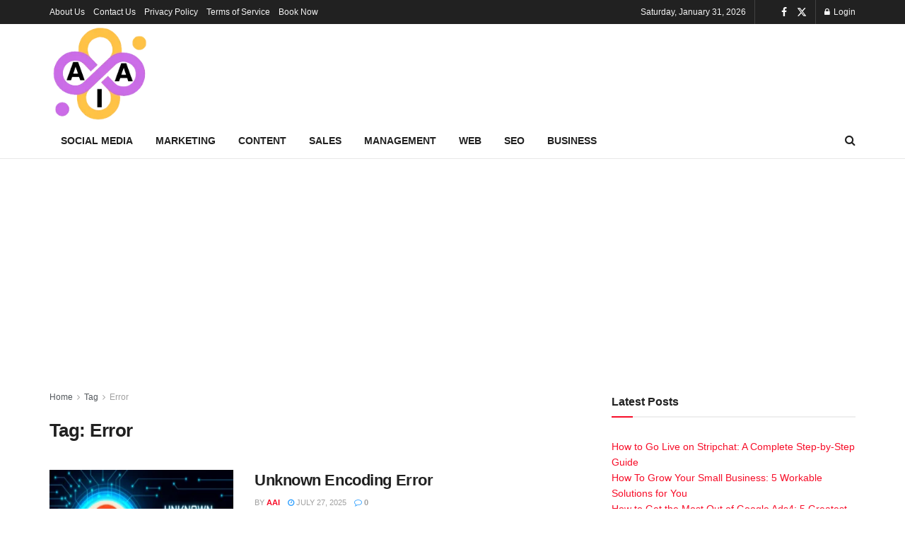

--- FILE ---
content_type: text/html; charset=utf-8
request_url: https://www.google.com/recaptcha/api2/aframe
body_size: 264
content:
<!DOCTYPE HTML><html><head><meta http-equiv="content-type" content="text/html; charset=UTF-8"></head><body><script nonce="r2eeZhWChISp03oTtrkfww">/** Anti-fraud and anti-abuse applications only. See google.com/recaptcha */ try{var clients={'sodar':'https://pagead2.googlesyndication.com/pagead/sodar?'};window.addEventListener("message",function(a){try{if(a.source===window.parent){var b=JSON.parse(a.data);var c=clients[b['id']];if(c){var d=document.createElement('img');d.src=c+b['params']+'&rc='+(localStorage.getItem("rc::a")?sessionStorage.getItem("rc::b"):"");window.document.body.appendChild(d);sessionStorage.setItem("rc::e",parseInt(sessionStorage.getItem("rc::e")||0)+1);localStorage.setItem("rc::h",'1769824522008');}}}catch(b){}});window.parent.postMessage("_grecaptcha_ready", "*");}catch(b){}</script></body></html>